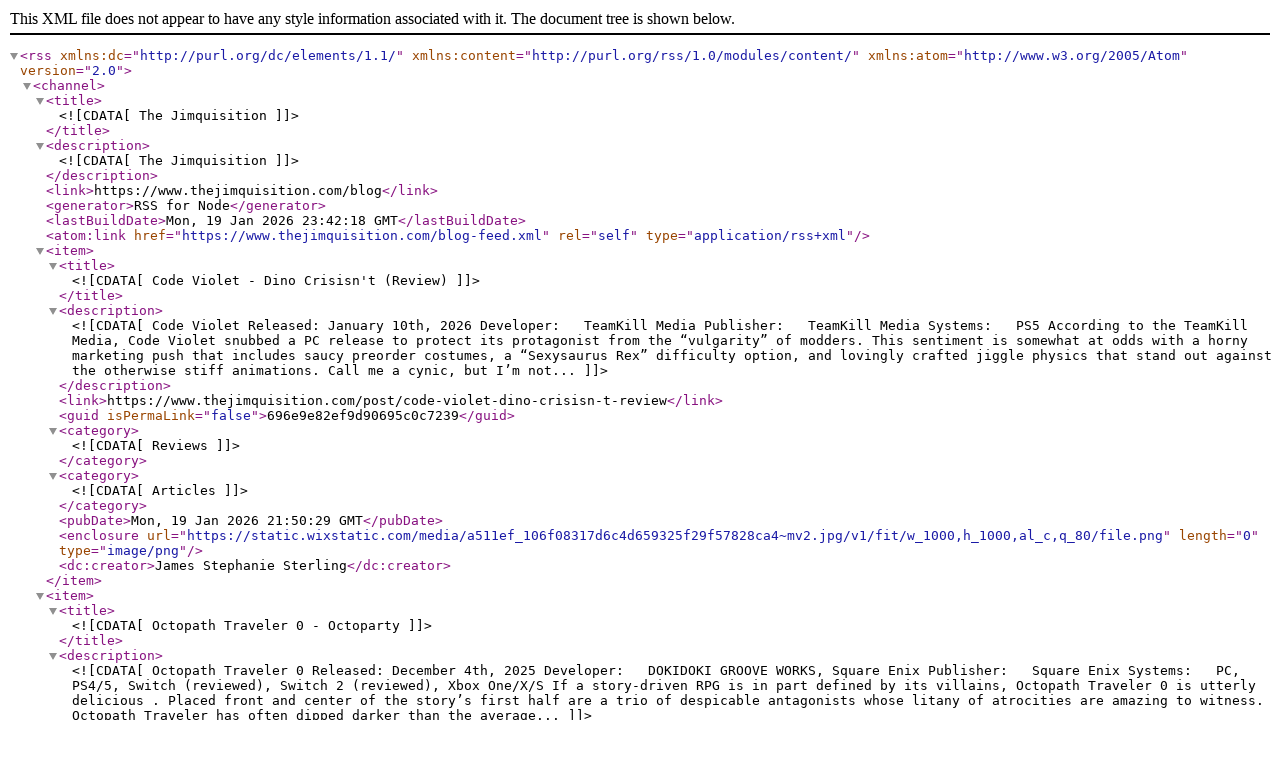

--- FILE ---
content_type: text/xml; charset=UTF-8
request_url: https://www.thejimquisition.com/blog-feed.xml
body_size: 5452
content:
<?xml version="1.0" encoding="UTF-8"?><rss xmlns:dc="http://purl.org/dc/elements/1.1/" xmlns:content="http://purl.org/rss/1.0/modules/content/" xmlns:atom="http://www.w3.org/2005/Atom" version="2.0"><channel><title><![CDATA[The Jimquisition]]></title><description><![CDATA[The Jimquisition]]></description><link>https://www.thejimquisition.com/blog</link><generator>RSS for Node</generator><lastBuildDate>Mon, 19 Jan 2026 23:42:18 GMT</lastBuildDate><atom:link href="https://www.thejimquisition.com/blog-feed.xml" rel="self" type="application/rss+xml"/><item><title><![CDATA[Code Violet - Dino Crisisn't (Review)]]></title><description><![CDATA[Code Violet Released: January 10th, 2026 Developer:   TeamKill Media Publisher:   TeamKill Media Systems:   PS5 According to the TeamKill Media, Code Violet snubbed a PC release to protect its protagonist from the “vulgarity” of modders. This sentiment is somewhat at odds with a horny marketing push that includes saucy preorder costumes, a “Sexysaurus Rex” difficulty option, and lovingly crafted jiggle physics that stand out against the otherwise stiff animations. Call me a cynic, but I’m not...]]></description><link>https://www.thejimquisition.com/post/code-violet-dino-crisisn-t-review</link><guid isPermaLink="false">696e9e82ef9d90695c0c7239</guid><category><![CDATA[Reviews]]></category><category><![CDATA[Articles]]></category><pubDate>Mon, 19 Jan 2026 21:50:29 GMT</pubDate><enclosure url="https://static.wixstatic.com/media/a511ef_106f08317d6c4d659325f29f57828ca4~mv2.jpg/v1/fit/w_1000,h_1000,al_c,q_80/file.png" length="0" type="image/png"/><dc:creator>James Stephanie Sterling</dc:creator></item><item><title><![CDATA[Octopath Traveler 0 - Octoparty]]></title><description><![CDATA[Octopath Traveler 0 Released: December 4th, 2025 Developer:   DOKIDOKI GROOVE WORKS, Square Enix Publisher:   Square Enix Systems:   PC, PS4/5, Switch (reviewed), Switch 2 (reviewed), Xbox One/X/S If a story-driven RPG is in part defined by its villains, Octopath Traveler 0 is utterly delicious . Placed front and center of the story’s first half are a trio of despicable antagonists whose litany of atrocities are amazing to witness. Octopath Traveler has often dipped darker than the average...]]></description><link>https://www.thejimquisition.com/post/octopath-traveler-0-octoparty</link><guid isPermaLink="false">6945703c9e93a156638d029b</guid><category><![CDATA[Reviews]]></category><category><![CDATA[Articles]]></category><pubDate>Fri, 19 Dec 2025 15:52:03 GMT</pubDate><enclosure url="https://static.wixstatic.com/media/a511ef_bf87893234374d97b240f870da605329~mv2.jpg/v1/fit/w_1000,h_1000,al_c,q_80/file.png" length="0" type="image/png"/><dc:creator>James Stephanie Sterling</dc:creator></item><item><title><![CDATA[Blood: Refreshed Supply - Redux Cruo (Review)]]></title><description><![CDATA[Blood: Refreshed Supply Released: December 4th, 2025 Developer:   Nightdive Studios, Monolith Productions Publisher:   Warner Bros. Games, Atari Systems:   PC, PS4/5, Switch (reviewed), Switch 2 (reviewed), Xbox One/X/S My best friend in college introduced me to Blood. It was literally the only game he played, because he thought it was hilarious. He wasn’t wrong - the absurd violence, delirious shouting, and wanton edginess are all so extreme as to transcend horror and enter a realm of pure...]]></description><link>https://www.thejimquisition.com/post/blood-refreshed-supply-redux-cruo-review</link><guid isPermaLink="false">693c379038266d8ba623d9e2</guid><category><![CDATA[Reviews]]></category><category><![CDATA[Articles]]></category><pubDate>Fri, 12 Dec 2025 15:54:53 GMT</pubDate><enclosure url="https://static.wixstatic.com/media/a511ef_80fa200ad7fe4279b710f00cc8988b75~mv2.jpg/v1/fit/w_1000,h_1000,al_c,q_80/file.png" length="0" type="image/png"/><dc:creator>James Stephanie Sterling</dc:creator></item><item><title><![CDATA[Marvel Cosmic Invasion - Shitomatic Universe (Review)]]></title><description><![CDATA[Marvel Cosmic Invasion Released: December 1st, 2025 Developer:   Tribute Games Publisher:   DotEmu Systems:   PC, PS4/5, Switch (reviewed), Switch 2 (reviewed), Xbox One/X/S I love a good brawler, and that can only mean one thing when it comes to Marvel Cosmic Invasion - I don’t love Marvel Cosmic Invasion in the bloody least. It’s crap. Suffering from a remarkably worse version of the issue I had with Ultimate Alliance 3, the superheroes don’t feel super . A large part of the problem is that...]]></description><link>https://www.thejimquisition.com/post/marvel-cosmic-invasion-shitomatic-universe-review</link><guid isPermaLink="false">69309451ee21510c2ee8d3aa</guid><category><![CDATA[Reviews]]></category><category><![CDATA[Articles]]></category><pubDate>Wed, 03 Dec 2025 20:02:32 GMT</pubDate><enclosure url="https://static.wixstatic.com/media/a511ef_d8461c39dd41454db6f839c6914f911a~mv2.jpg/v1/fit/w_1000,h_1000,al_c,q_80/file.png" length="0" type="image/png"/><dc:creator>James Stephanie Sterling</dc:creator></item><item><title><![CDATA[Tomb Raider: Definitive Edition - A Storm In A Port (Review)]]></title><description><![CDATA[Tomb Raider: Definitive Edition Released: November 18th, 2025 Developer:   Crystal Dynamics, Eidos-Montréal, Feral Interactive, Nixxes Software Publisher:   Square Enix Systems:   PC, PS4/5, Switch, Switch 2 (reviewed), Xbox One/X/S Revisiting Tomb Raider is like looking at a photo of someone taken moments before they died.  Back in 2013, the game industry was only just setting its foot on the path to damnation - Square Enix had dared to release Final Fantasy: All the Bravest a few months...]]></description><link>https://www.thejimquisition.com/post/tomb-raider-definitive-edition-a-storm-in-a-port-review</link><guid isPermaLink="false">692c936c745789e635cb20e9</guid><category><![CDATA[Reviews]]></category><category><![CDATA[Articles]]></category><pubDate>Sun, 30 Nov 2025 21:35:09 GMT</pubDate><enclosure url="https://static.wixstatic.com/media/a511ef_def2b58550f34674990367cca5c82ed8~mv2.jpg/v1/fit/w_1000,h_1000,al_c,q_80/file.png" length="0" type="image/png"/><dc:creator>James Stephanie Sterling</dc:creator></item><item><title><![CDATA[Kirby Air Riders - Star Player (Review)]]></title><description><![CDATA[Kirby Air Riders Released: November 20th, 2025 Developer:   Bandai Namco Studios, Sora Ltd., Publisher:   Nintendo Systems:   Switch 2 Kirby Air Riders isn’t a racing game, it’s a racing-adjacent activity center. Part playpen, part kitchen sink, it reminds me of a series classic like Kirby Super Star, an anthology of distinct titles as opposed to a singular experience. This unlikely sequel to Kirby Air Ride takes what the GameCube original did and fills it to bursting with pure chicanery,...]]></description><link>https://www.thejimquisition.com/post/kirby-air-riders-star-player-review</link><guid isPermaLink="false">6929dfdbcb45ab7844deb26e</guid><category><![CDATA[Reviews]]></category><category><![CDATA[Articles]]></category><pubDate>Fri, 28 Nov 2025 18:37:00 GMT</pubDate><enclosure url="https://static.wixstatic.com/media/a511ef_3a1588bd17f342ec8868be390ff49e4b~mv2.jpg/v1/fit/w_1000,h_1000,al_c,q_80/file.png" length="0" type="image/png"/><dc:creator>James Stephanie Sterling</dc:creator></item><item><title><![CDATA[Sacred 2: Remaster - An Inexcusably Terrible Mess (Review)]]></title><description><![CDATA[Sacred 2 - Remaster Released: November 11th, 2025 Developer:   SparklingBit, Funatics Software GmbH, Nukklear Publisher:   THQ Nordic Systems:   PC, PS5 (reviewed), Xbox Series X/S Sacred 2: Remaster invites us into an abject nightmare. The world is in tatters, its inhabitants gripped by madness and the furniture to which they might be forever bound. Blacksmiths watch in helpless silence as their identical clones erratically run around them in presumed existential terror. Horses slide along...]]></description><link>https://www.thejimquisition.com/post/sacred-2-remaster-an-inexcusably-terrible-mess-review</link><guid isPermaLink="false">6919ff363f4df44539f1cbe2</guid><category><![CDATA[Reviews]]></category><category><![CDATA[Articles]]></category><pubDate>Sun, 16 Nov 2025 17:05:13 GMT</pubDate><enclosure url="https://static.wixstatic.com/media/a511ef_98f883e332694be0b5015e320154c2c2~mv2.jpg/v1/fit/w_1000,h_1000,al_c,q_80/file.png" length="0" type="image/png"/><dc:creator>James Stephanie Sterling</dc:creator></item><item><title><![CDATA[ARC Raiders - Art Raiders (Review)]]></title><description><![CDATA[ARC Raiders Released: October 30th, 2025 Developer:   Embark Studios, Nexon Publisher:   Embark Studios Systems:   PC, PS5 (reviewed), Xbox Series X/S Is it hypocritical to make a game about machines ruining human civilization when you’re a shill for so-called  generative AI? Probably not, but such relativity is at least ironic. It’s also the most interesting thing about ARC Raiders. Extraction shooters are very much in season at the moment, and the not-yet-replaced humans at Embark Studios...]]></description><link>https://www.thejimquisition.com/post/arc-raiders-art-raiders-review</link><guid isPermaLink="false">6917988b973bdd08dc7c4a38</guid><category><![CDATA[Reviews]]></category><category><![CDATA[Articles]]></category><pubDate>Fri, 14 Nov 2025 21:22:44 GMT</pubDate><enclosure url="https://static.wixstatic.com/media/a511ef_1e5ea7258a2e498081e14681677f3824~mv2.jpg/v1/fit/w_1000,h_1000,al_c,q_80/file.png" length="0" type="image/png"/><dc:creator>James Stephanie Sterling</dc:creator></item><item><title><![CDATA[Double Dragon Revive - About To Get Ugly (Review)]]></title><description><![CDATA[Double Dragon Revive Released: October 22nd, 2025 Developer:   Yuke's Publisher:   Arc System Works Systems:   PC, PS5, Switch/Switch 2 (reviewed), Xbox Series X/S Double Dragon Revive doesn’t play as bad as it looks, but that’s not saying much because it looks so utterly  fucking shit. Also, it doesn't play that much better. While the beat ‘em up genre has enjoyed some great modern entries including Absolum, Shredder’s Revenge and Streets of Rage 4, it’s sad to see a staple like Double...]]></description><link>https://www.thejimquisition.com/post/double-dragon-revive-about-to-get-ugly-review</link><guid isPermaLink="false">690a65917ac94fe6f5dde4f3</guid><category><![CDATA[Reviews]]></category><category><![CDATA[Articles]]></category><pubDate>Tue, 04 Nov 2025 21:04:22 GMT</pubDate><enclosure url="https://static.wixstatic.com/media/a511ef_173de4c76f794145befe0f9d976615e4~mv2.jpg/v1/fit/w_1000,h_1000,al_c,q_80/file.png" length="0" type="image/png"/><dc:creator>James Stephanie Sterling</dc:creator></item><item><title><![CDATA[Painkiller - A Chunky Hunk Of Killbeef (Review)]]></title><description><![CDATA[Painkiller Released: October 21st, 2025 Developer:   Anshar Studios Publisher:   3D Realms Systems:   PC, PS5 (reviewed), Xbox Series X/S If you want a big thick shooter that’s hard enough to satisfy and simple enough for anyone to get their hands on, few are as much of a pleasure to play with as Painkiller. A classic of the “strafe around a million monsters” FPS subgenre, it’s great for the kind of edgy fun that doesn’t edge you. Not even a refractory reload is put between you and the mass...]]></description><link>https://www.thejimquisition.com/post/painkiller-a-chunky-hunk-of-killbeef-review</link><guid isPermaLink="false">69079ecabb9a5281a8addcfc</guid><category><![CDATA[Reviews]]></category><category><![CDATA[Articles]]></category><pubDate>Sun, 02 Nov 2025 20:13:07 GMT</pubDate><enclosure url="https://static.wixstatic.com/media/a511ef_3ec31822bd084b5b8948dee7818e04b6~mv2.jpg/v1/fit/w_1000,h_1000,al_c,q_80/file.png" length="0" type="image/png"/><dc:creator>James Stephanie Sterling</dc:creator></item><item><title><![CDATA[Ball x Pit - Sphere Itself (Review)]]></title><description><![CDATA[Ball x Pit Released: October 15th, 2025 Developer:   Kenny Sun Publisher:   Devolver Digital Systems:   PC, PS5, Switch, Xbox Series X/S Mate, Ball x Pit is fucking fantastic! Few games could speak to me as intensely as one that infuses a block breaker game with survive ‘em up elements, a dash of pinball, and a cute city builder for the heck of it. I’ve been hooked on this thing a major amount, its components complementing each other in such a way as to utterly drag me into its loop.  It all...]]></description><link>https://www.thejimquisition.com/post/ball-x-pit-sphere-itself-review</link><guid isPermaLink="false">6900f436a2ad18980236ecbb</guid><category><![CDATA[Reviews]]></category><category><![CDATA[Articles]]></category><pubDate>Tue, 28 Oct 2025 17:25:41 GMT</pubDate><enclosure url="https://static.wixstatic.com/media/a511ef_596c6ed5e4c541f2aaccc944f6b4f1a1~mv2.jpg/v1/fit/w_1000,h_1000,al_c,q_80/file.png" length="0" type="image/png"/><dc:creator>James Stephanie Sterling</dc:creator></item><item><title><![CDATA[Pokémon Legends: Z-A - A Budget Game At A Premium Price (Review)]]></title><description><![CDATA[Pokémon Legends: Z-A Released: October 16th, 2025 Developer:   Game Freak Publisher:   Nintendo, The Pokémon Company Systems:   Switch, Switch 2 (both reviewed) Pokémon Legends: Z-A has kicked up some online discussion about whether the series should have voice acting by now, and I think it’s a fair question - not necessarily because voice acting in and of itself  is the issue, but because the lack of it is a symptom of a far bigger problem. It’s a problem that’s been going on for a while but...]]></description><link>https://www.thejimquisition.com/post/pok%C3%A9mon-legends-z-a-a-budget-game-at-a-premium-price-review</link><guid isPermaLink="false">68fba6740696bedbf90ec598</guid><category><![CDATA[Reviews]]></category><category><![CDATA[Articles]]></category><pubDate>Fri, 24 Oct 2025 17:12:20 GMT</pubDate><enclosure url="https://static.wixstatic.com/media/a511ef_759b0bcb63274672bc1243df47703866~mv2.jpg/v1/fit/w_1000,h_1000,al_c,q_80/file.png" length="0" type="image/png"/><dc:creator>James Stephanie Sterling</dc:creator></item><item><title><![CDATA[Podquisition 561: The Impressionists We Get]]></title><description><![CDATA[We deserve a better class of criminal. Games we played this week include: (0:16:15) Pokémon Legends: Z-A (0:29:35) Little Witch in the Woods (0:33:35) Ghost of Yotei (0:47:25) Xenotilt --- News things talked about in this episode: (0:49:00) Hacker who claimed to have hit The Pokémon Company seems to have the goods https://www.eurogamer.net/another-devastating-pokemon-leak-reveals-plans-for-future-games-but-its-the-reported-development-budgets-that-have-left-players-stunned (0:50:55) Ubisoft...]]></description><link>https://www.thejimquisition.com/post/podquisition-561-the-impressionists-we-get</link><guid isPermaLink="false">68f081b560ceb7e0d1feced2</guid><category><![CDATA[Podquisition]]></category><category><![CDATA[Podcasts]]></category><pubDate>Thu, 16 Oct 2025 16:00:33 GMT</pubDate><enclosure url="https://static.wixstatic.com/media/854cb9_5dc3faa78fee4d2a8d5dae49c845dfec~mv2.jpg/v1/fit/w_1000,h_1000,al_c,q_80/file.png" length="0" type="image/png"/><dc:creator>Conrad Zimmerman</dc:creator></item><item><title><![CDATA[Ghost Of Yōtei - Onryō Engine (Review)]]></title><description><![CDATA[Ghost of Yotei Released: October 2nd, 2025 Developer:   Sucker Punch Productions Publisher:   Sony Systems:   PS5 I love  a good revenge flick. From I Saw the Devil to Dave Benson Phillips’ seminal Get Your Own Back, tales of retribution are guaranteed to get my attention. They come in many different flavors, but my favorite is undoubtedly the kind where a gang of bad bastards have done something terrible and a survivor returns to cross their names, one by one, off a list. It’s a classic, a...]]></description><link>https://www.thejimquisition.com/post/ghost-of-yotei-onry%C5%8D-engine-review</link><guid isPermaLink="false">68efeeba461671931e7e7a43</guid><category><![CDATA[Reviews]]></category><category><![CDATA[Articles]]></category><pubDate>Wed, 15 Oct 2025 19:43:51 GMT</pubDate><enclosure url="https://static.wixstatic.com/media/a511ef_bc7f83cc6d8b432fb637dbff189f96fb~mv2.jpg/v1/fit/w_1000,h_1000,al_c,q_80/file.png" length="0" type="image/png"/><dc:creator>James Stephanie Sterling</dc:creator></item><item><title><![CDATA[Hades II - Time Well Spent (Review)]]></title><description><![CDATA[Hades II Released: September 25th, 2025 Developer:   Supergiant Games Publisher:   Supergiant Games Systems:   PC, PS5, Switch...]]></description><link>https://www.thejimquisition.com/post/hades-ii-time-well-spent-review</link><guid isPermaLink="false">68e9346e4bab99a0463cd2da</guid><category><![CDATA[Reviews]]></category><category><![CDATA[Articles]]></category><pubDate>Fri, 10 Oct 2025 16:39:36 GMT</pubDate><enclosure url="https://static.wixstatic.com/media/a511ef_7b10c450bfc24be8afde2cdfb7abd7e8~mv2.jpg/v1/fit/w_1000,h_1000,al_c,q_80/file.png" length="0" type="image/png"/><dc:creator>James Stephanie Sterling</dc:creator></item><item><title><![CDATA[Podquisition 560: On That Mushroom Tip]]></title><description><![CDATA[Don’t forget your pills! Games we played this week include: (0:12:30) CloverPit (0:16:50) Hades II (0:43:30) Super Mario Galaxy 2...]]></description><link>https://www.thejimquisition.com/post/podquisition-560-on-that-mushroom-tip</link><guid isPermaLink="false">68e74aba15335a80a82933fa</guid><category><![CDATA[Podquisition]]></category><category><![CDATA[Podcasts]]></category><pubDate>Thu, 09 Oct 2025 16:00:36 GMT</pubDate><enclosure url="https://static.wixstatic.com/media/854cb9_ab1f1be8c7be4ccfae04a261077ea2e2~mv2.jpg/v1/fit/w_1000,h_1000,al_c,q_80/file.png" length="0" type="image/png"/><dc:creator>Conrad Zimmerman</dc:creator></item><item><title><![CDATA[Sonic Racing: CrossWorlds - Egged On (Review)]]></title><description><![CDATA[Sonic Racing: CrossWorlds Released: September 25th, 2025 Developer:   Sonic Team Publisher:   Sega Systems:   PC, PS5 (reviewed), Switch,...]]></description><link>https://www.thejimquisition.com/post/sonic-racing-crossworlds-egged-on-review</link><guid isPermaLink="false">68dbfbcb16540f55d5163638</guid><category><![CDATA[Reviews]]></category><category><![CDATA[Articles]]></category><pubDate>Tue, 30 Sep 2025 16:35:34 GMT</pubDate><enclosure url="https://static.wixstatic.com/media/a511ef_034260a3f95c4ea0be68a72ca7934909~mv2.jpg/v1/fit/w_1000,h_1000,al_c,q_80/file.png" length="0" type="image/png"/><dc:creator>James Stephanie Sterling</dc:creator></item><item><title><![CDATA[Boston's Favorite Son: Denim Cutoff Ninja Outfit]]></title><description><![CDATA[Whether as the hottest new anime character or through mastering ancient arts, Jonathan's gonna crack Japan or we're all gonna wind up on...]]></description><link>https://www.thejimquisition.com/post/boston-s-favorite-son-denim-cutoff-ninja-outfit</link><guid isPermaLink="false">68d9ef99cb09911e236f8bec</guid><category><![CDATA[Boston's Favorite Son]]></category><category><![CDATA[Podcasts]]></category><pubDate>Mon, 29 Sep 2025 13:00:34 GMT</pubDate><enclosure url="https://static.wixstatic.com/media/854cb9_8d4ad2d74e22483da25939220db176db~mv2.jpg/v1/fit/w_1000,h_1000,al_c,q_80/file.png" length="0" type="image/png"/><dc:creator>Conrad Zimmerman</dc:creator></item><item><title><![CDATA[Dying Light: The Beast - Beast Of The Bunch (Review)]]></title><description><![CDATA[Dying Light: The Beast Released: September 18th, 2025 Developer:   Techland Publisher:   Techland Systems:   PC, PS5 (reviewed), Xbox X/S...]]></description><link>https://www.thejimquisition.com/post/dying-light-the-beast-beast-of-the-bunch-review</link><guid isPermaLink="false">68d6db2984278015b56cdf96</guid><category><![CDATA[Reviews]]></category><category><![CDATA[Articles]]></category><pubDate>Fri, 26 Sep 2025 19:12:09 GMT</pubDate><enclosure url="https://static.wixstatic.com/media/a511ef_8ba0f20da2f94e40949e288b2e481c56~mv2.jpg/v1/fit/w_1000,h_1000,al_c,q_80/file.png" length="0" type="image/png"/><dc:creator>James Stephanie Sterling</dc:creator></item><item><title><![CDATA[Borderlands 4 - Grap Trap (Review)]]></title><description><![CDATA[Borderlands 4 Released: September 12th, 2025 Developer:   Gearbox Software Publisher:   2K Systems:   PC, PS5 (reviewed), Switch 2, Xbox...]]></description><link>https://www.thejimquisition.com/post/borderlands-4-grap-trap-review</link><guid isPermaLink="false">68d422cd6c6ddbbecd223e66</guid><category><![CDATA[Reviews]]></category><category><![CDATA[Articles]]></category><pubDate>Wed, 24 Sep 2025 17:20:10 GMT</pubDate><enclosure url="https://static.wixstatic.com/media/a511ef_b99ab63ced5346d9942e985aad51df48~mv2.jpg/v1/fit/w_1000,h_1000,al_c,q_80/file.png" length="0" type="image/png"/><dc:creator>James Stephanie Sterling</dc:creator></item></channel></rss>